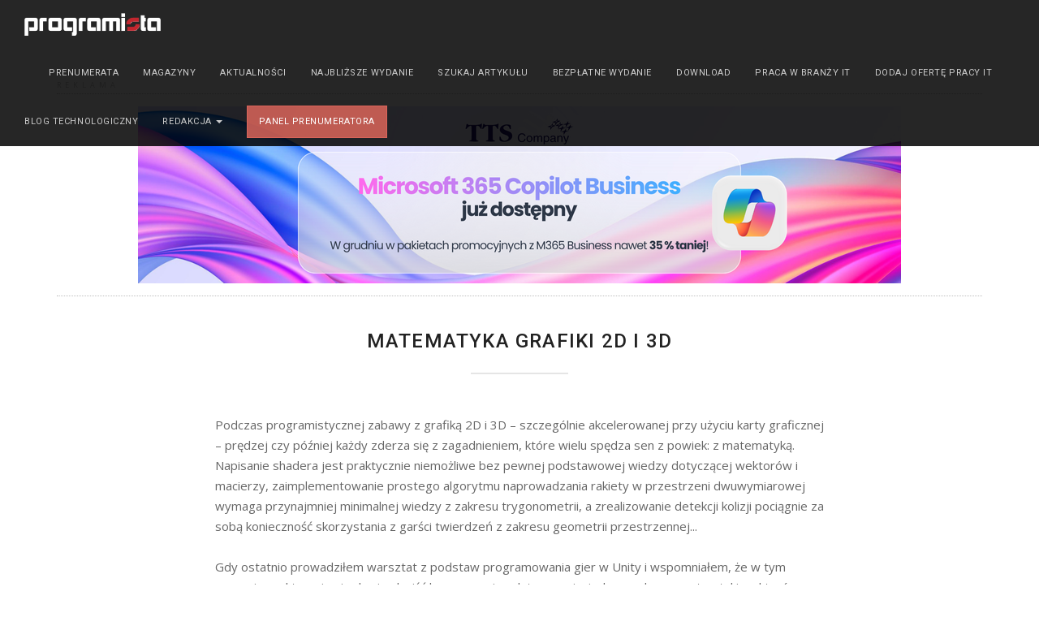

--- FILE ---
content_type: text/html; charset=UTF-8
request_url: https://programistamag.pl/matematyka-grafiki-2d-i-3d/
body_size: 17601
content:
<!DOCTYPE html>
<!--[if lt IE 7 ]><html class="ie ie6" lang="pl"> <![endif]-->
<!--[if IE 7 ]><html class="ie ie7" lang="pl"> <![endif]-->
<!--[if IE 8 ]><html class="ie ie8" lang="pl"> <![endif]-->
<!--[if (gte IE 9)|!(IE)]><!-->
<html lang="pl"> <!--<![endif]-->

  <head>

    <meta charset="utf-8">
    <meta name="viewport" content="width=device-width, initial-scale=1, maximum-scale=1">
    
    <title> Magazyn Programista | Matematyka grafiki 2D i 3D</title>
        <meta name="description" content="Magazyn specjalistów IT związany z inżynierią oprogramowania, bezpieczeństwem i nowymi technologiami. Nowoczesne i rozwijające podejście do programowania.">

    <link rel="icon" href="https://programistamag.pl/wp-content/themes/programista/modern/images/favicons/programista-favicon.png">
    <link rel="apple-touch-icon" href="https://programistamag.pl/wp-content/themes/programista/modern/images/favicons/apple-touch-icon.png">
    <link rel="stylesheet" href="https://fonts.googleapis.com/css?family=Roboto:400,500,700&subset=latin,latin-ext">
    <link rel="stylesheet" href="https://fonts.googleapis.com/css?family=Open+Sans:300italic,400italic,600italic,700italic,800italic,400,300,600,700,800&subset=latin,latin-ext">
    <link rel="stylesheet" href="https://programistamag.pl/wp-content/themes/programista/modern/css/bootstrap.min.css">
    <link rel="stylesheet" href="https://programistamag.pl/wp-content/themes/programista/modern/css/font-awesome.min.css">
    <link rel="stylesheet" href="https://programistamag.pl/wp-content/themes/programista/modern/css/animate.min.css">
    <link rel="stylesheet" href="https://programistamag.pl/wp-content/themes/programista/modern/css/style.css">
    <link id="color-css" rel="stylesheet" href="https://programistamag.pl/wp-content/themes/programista/modern/css/colors/red.css">

    <!-- LIBRARIES JS
================================= -->
    <script src="https://programistamag.pl/wp-content/themes/programista/modern/js/jquery-1.11.2.min.js"></script>
    <script src="https://programistamag.pl/wp-content/themes/programista/modern/js/bootstrap.min.js"></script>
    <script src="https://programistamag.pl/wp-content/themes/programista/modern/js/respimage.min.js"></script>
    <script src="https://programistamag.pl/wp-content/themes/programista/modern/js/jpreloader.min.js"></script>
    <script src="https://programistamag.pl/wp-content/themes/programista/modern/js/smoothscroll.js"></script>
    <script src="https://programistamag.pl/wp-content/themes/programista/modern/js/jquery.nav.min.js"></script>
    <script src="https://programistamag.pl/wp-content/themes/programista/modern/js/jquery.inview.min.js"></script>
    <script src="https://programistamag.pl/wp-content/themes/programista/modern/js/jquery.counterup.min.js"></script>
    <script src="https://programistamag.pl/wp-content/themes/programista/modern/js/jquery.stellar.min.js"></script>
    <script src="https://programistamag.pl/wp-content/themes/programista/modern/js/responsiveslides.min.js"></script>

    <!-- MAIN SCRIPT
    ================================= -->
    <script src="https://programistamag.pl/wp-content/themes/programista/modern/js/script.js?_v=3"></script>
    <script src="https://programistamag.pl/wp-content/themes/programista/modern/js/custom-script.js?_v=3"></script>
    

<!-- Google tag (gtag.js) -->
<script async src="https://www.googletagmanager.com/gtag/js?id=G-DDVR0LDG32"></script>
<script>
  window.dataLayer = window.dataLayer || [];
  function gtag(){dataLayer.push(arguments);}
  gtag('js', new Date());

  gtag('config', 'G-DDVR0LDG32');
</script>


    
    
  </head>

  <body>

    <div id="document" class="document">

      <header id="header" data-always-float="1" class="header-section section section-dark navbar navbar-fixed-top floating">

        <div class="container-fluid">

          <div class="navbar-header navbar-left">

            <button type="button" class="navbar-toggle" data-toggle="collapse" data-target="#navigation">
              <span class="sr-only">Toggle navigation</span>
              <span class="icon-bar"></span>
              <span class="icon-bar"></span>
              <span class="icon-bar"></span>
            </button>

            <a class="navbar-logo navbar-brand" href="https://programistamag.pl">
              <img src="https://programistamag.pl/wp-content/themes/programista/modern/images/logos/programista-white-header.png" alt="Programista">
            </a>

          </div>

          <nav id="navigation" class="navigation navbar-collapse collapse navbar-right">

            <ul id="header-nav" class="nav navbar-nav">
              
              <li><a href="#" class="hidden">Top</a></li>
              <li id="menu-item-10" class="menu-item menu-item-type-custom menu-item-object-custom menu-item-10"><a href="http://programistamag.pl/typy-prenumeraty/">Prenumerata</a></li>
<li id="menu-item-123" class="menu-item menu-item-type-post_type menu-item-object-page menu-item-123"><a href="https://programistamag.pl/magazyny/">Magazyny</a></li>
<li id="menu-item-4044" class="menu-item menu-item-type-custom menu-item-object-custom menu-item-4044"><a href="/#news">Aktualności</a></li>
<li id="menu-item-4060" class="menu-item menu-item-type-custom menu-item-object-custom menu-item-4060"><a href="http://programistamag.pl/w-najblizszym-wydaniu/">Najbliższe wydanie</a></li>
<li id="menu-item-4080" class="menu-item menu-item-type-custom menu-item-object-custom menu-item-4080"><a href="https://programista.lorthiz.ovh/issues">Szukaj artykułu</a></li>
<li id="menu-item-15522" class="menu-item menu-item-type-custom menu-item-object-custom menu-item-15522"><a href="https://programistamag.pl/wydanie_probne/">Bezpłatne wydanie</a></li>
<li id="menu-item-107" class="menu-item menu-item-type-post_type menu-item-object-page menu-item-107"><a href="https://programistamag.pl/download/">Download</a></li>
<li id="menu-item-12243" class="menu-item menu-item-type-custom menu-item-object-custom menu-item-12243"><a href="https://theprotocol.it/">Praca w branży IT</a></li>
<li id="menu-item-14915" class="menu-item menu-item-type-custom menu-item-object-custom menu-item-14915"><a href="https://hr.theprotocol.it/">Dodaj ofertę pracy IT</a></li>
<li id="menu-item-15035" class="menu-item menu-item-type-custom menu-item-object-custom menu-item-15035"><a href="https://blog.theprotocol.it/">Blog technologiczny</a></li>
<li id="menu-item-4079" class="menu-item menu-item-type-custom menu-item-object-custom menu-item-has-children menu-item-4079 dropdown-hover"><a href="#" class="dropdown-toggle external" data-toggle="dropdown">Redakcja <span class="caret"></span></a>
<ul class="dropdown-menu">
	<li id="menu-item-115" class="menu-item menu-item-type-post_type menu-item-object-page menu-item-115"><a href="https://programistamag.pl/o-nas/">O nas</a></li>
	<li id="menu-item-235" class="menu-item menu-item-type-post_type menu-item-object-page menu-item-235"><a href="https://programistamag.pl/reklama/">Reklama</a></li>
	<li id="menu-item-11" class="menu-item menu-item-type-custom menu-item-object-custom menu-item-11"><a href="http://forum.4programmers.net/Magazyn_programista">Forum</a></li>
	<li id="menu-item-4609" class="menu-item menu-item-type-post_type menu-item-object-page menu-item-4609"><a href="https://programistamag.pl/regulamin/">Regulamin</a></li>
	<li id="menu-item-110" class="menu-item menu-item-type-post_type menu-item-object-page menu-item-110"><a href="https://programistamag.pl/kontakt/">Kontakt</a></li>
</ul>
</li>

              <li class="header-action-button"><a href="/twoje-magazyny/" class="btn btn-primary">Panel prenumeratora</a></li>

            </ul>

          </nav>

        </div>

      </header>
            

    <section class="about-section section">
        <div class="container">
            <div class="ad-banner">
                <span style="font-size: 9px; color: silver; letter-spacing: 5px;">REKLAMA</span>
                <div style="text-align: center; border-top: dotted 1px silver; border-bottom: dotted 1px silver; padding: 15px 0; margin-bottom: 35px;">
                    <div class="g g-1"><div class="g-single a-3"><a class="gofollow" data-track="MywxLDEsNjA=" href="https://tts.com.pl/"><img src="https://programistamag.pl/wp-content/uploads/2025/12/Banner-Programista2-–-kopia-–-kopia.png" /></a></div></div>                </div>
            </div>

                            <h2 class="section-heading text-center">Matematyka grafiki 2D i 3D</h2>
<div class="about-row row">
    <div class="about-text col-md-8 col-md-offset-2">
        <p><span style="font-weight: 400;">Podczas programistycznej zabawy z grafiką 2D i 3D – szczególnie akcelerowanej przy użyciu karty graficznej – prędzej czy później każdy zderza się z zagadnieniem, które wielu spędza sen z powiek: z matematyką. Napisanie shadera jest praktycznie niemożliwe bez pewnej podstawowej wiedzy dotyczącej wektorów i macierzy, zaimplementowanie prostego algorytmu naprowadzania rakiety w przestrzeni dwuwymiarowej wymaga przynajmniej minimalnej wiedzy z zakresu trygonometrii, a zrealizowanie detekcji kolizji pociągnie za sobą konieczność skorzystania z garści twierdzeń z zakresu geometrii przestrzennej...</span></p>
<p><span style="font-weight: 400;">Gdy ostatnio prowadziłem warsztat z podstaw programowania gier w Unity i wspomniałem, że w tym procesie praktycznie nie da się obejść bez pewnej podstawowej wiedzy z zakresu arytmetyki wektorów, usłyszałem od części uczestników jęk zawodu. Zdecydowałem się, więc napisać artykuł poświęcony pewnym aspektom geometrii dwu- i trójwymiarowej, swoiste kompendium, do którego będzie można zajrzeć w przypadku takich czy innych matematycznych problemów...</span></p>
<p>Zagadnienia poruszane w tym artykule:</p>
<ul>
	<li>Funkcja kwadratowa;</li>
	<li>Modelowanie funkcji;</li>
	<li>Trygonometria;</li>
	<li>Budowanie odcinków;</li>
	<li>Obliczanie kąta;</li>
	<li>Wektory i macierze;</li>
	<li>Operacje na wektorach;</li>
	<li>Wektor prostopadły;</li>
	<li>Iloczyny wektorów;</li>
	<li>Macierz;</li>
	<li>Wyznacznik macierzy;</li>
	<li>Układy równań liniowych;</li>
	<li>Miejsce trafienia promienia w płaszczyznę;</li>
	<li>Przekształcenia przestrzeni dwuwymiarowej;</li>
	<li>Identyczność;</li>
	<li>Skala;</li>
	<li>Obrót;</li>
	<li>Przekształcenia przestrzeni trójwymiarowej;</li>
	<li>Składanie przekształceń;</li>
	<li>A po co mi to?</li>
	<li>Skrzynka z narzędziami;</li>
	<li>Naprowadzanie rakiet.</li>
</ul>
<p>Artykuł znajduje się w miesięczniku "Programista" nr 71 (4/2018). Jest to wydanie z przełomu maja i czerwca 2018 r. Szczegółowy spis treści: <a href="https://programistamag.pl/programista-4-2018-71/" target="_blank" rel="noopener noreferrer">https://programistamag.pl/programista-4-2018-71/</a></p>
<p>Autorem artykułu jest Wojciech Sura. Programuje od przeszło dziesięciu lat w Delphi, C++ i C#, prowadząc również prywatne projekty. Obecnie pracuje w polskiej firmie PGS Software S.A., zajmującej się tworzeniem oprogramowania i aplikacji mobilnych dla klientów z całego świata.</p>
<p><a href="https://programistamag.pl/wp-content/uploads/2018/06/matematykagrafiki.jpg"><img class="alignnone size-large wp-image-8641" src="https://programistamag.pl/wp-content/uploads/2018/06/matematykagrafiki-1024x783.jpg" alt="" width="1024" height="783" /></a></p>
<p>&nbsp;</p>    </div>
</div>
                    </div>
    </section>

			<section id="footer" class="footer-section section">

				<div class="container">

					<span style="font-size: 13px; color: silver; letter-spacing: 5px;">PARTNERZY</span>
					<div class="" style="margin-top: 10px; margin-bottom: 30px;">
						<div class="cycle">
				<div class="partner-logo" style="display: inline-block; height: 50px; margin: 0 15px;">
					<a href="http://it.pwn.pl/">					<img src="https://programistamag.pl/wp-content/uploads/partners/it.pwn.pl2.png" alt="IT PWN" />
					</a>				</div>

				
				<div class="partner-logo" style="display: inline-block; height: 50px; margin: 0 15px;">
					<a href="http://bit.ly/2h8LncK">					<img src="https://programistamag.pl/wp-content/uploads/partners/challengerocket_logo_black_rgb2.png" alt="Challeng Rocket" />
					</a>				</div>

				
				<div class="partner-logo" style="display: inline-block; height: 50px; margin: 0 15px;">
										<img src="https://programistamag.pl/wp-content/uploads/partners/reaktor.png" alt="Reaktor" />
									</div>

				
				<div class="partner-logo" style="display: inline-block; height: 50px; margin: 0 15px;">
					<a href="http://www.smsapi.pl/">					<img src="https://programistamag.pl/wp-content/uploads/partners/smsapi3.png" alt="smsapi" />
					</a>				</div>

				
				<div class="partner-logo" style="display: inline-block; height: 50px; margin: 0 15px;">
					<a href="http://www.qagile.pl">					<img src="https://programistamag.pl/wp-content/uploads/partners/qagile_szare.png" alt="QAGILE" />
					</a>				</div>

				
				<div class="partner-logo" style="display: inline-block; height: 50px; margin: 0 15px;">
					<a href="https://odzyskiwaniedanych.net.pl">					<img src="https://programistamag.pl/wp-content/uploads/partners/programista_logapartnerow_odzyskiwanie_danych.png" alt="Odzyskiwanie Danych" />
					</a>				</div>

				
				<div class="partner-logo" style="display: inline-block; height: 50px; margin: 0 15px;">
					<a href="http://gynvael.coldwind.pl">					<img src="https://programistamag.pl/wp-content/uploads/partners/programista_logapartnerow_gynvael.png" alt="gynvael" />
					</a>				</div>

				
				<div class="partner-logo" style="display: inline-block; height: 50px; margin: 0 15px;">
					<a href="https://tts.com.pl/">					<img src="https://programistamag.pl/wp-content/uploads/partners/tts.png" alt="TTS" />
					</a>				</div>

				
				<div class="partner-logo" style="display: inline-block; height: 50px; margin: 0 15px;">
					<a href="https://pl.jooble.org/praca-programista">					<img src="https://programistamag.pl/wp-content/uploads/partners/joble2020.png" alt="jooble" />
					</a>				</div>

				
				<div class="partner-logo" style="display: inline-block; height: 50px; margin: 0 15px;">
					<a href="http://4programmers.net">					<img src="https://programistamag.pl/wp-content/uploads/partners/programista_logapartnerow_4programmers.png" alt="4programmers.net" />
					</a>				</div>

				
				<div class="partner-logo" style="display: inline-block; height: 50px; margin: 0 15px;">
					<a href="http://www.bnsit.pl">					<img src="https://programistamag.pl/wp-content/uploads/partners/bnsit_logo_new.png" alt="bns it" />
					</a>				</div>

				
				<div class="partner-logo" style="display: inline-block; height: 50px; margin: 0 15px;">
					<a href="http://www.bottega.com.pl">					<img src="https://programistamag.pl/wp-content/uploads/partners/bottega-logo.png" alt="bottega it solutions" />
					</a>				</div>

				
				<div class="partner-logo" style="display: inline-block; height: 50px; margin: 0 15px;">
					<a href="http://macmichal.pl">					<img src="https://programistamag.pl/wp-content/uploads/partners/programista_logapartnerow_macmichal.png" alt="macmichal" />
					</a>				</div>

				</div> <!-- /.cycle -->					</div>

					<!-- <h3 class="footer-logo">
						<img src="images/logos/footer-logo.png" srcset="images/logos/footer-logo@2x.png 2x" alt="Drew">
					</h3> -->

					<div class="footer-socmed">
						<a href="https://www.facebook.com/ProgramistaMagazyn" target="_blank"><span class="fa fa-facebook"></span> fb.me/ProgramistaMagazyn</a>
						<!-- <a href="#" target="_blank"><span class="fa fa-twitter"></span></a>
						<a href="#" target="_blank"><span class="fa fa-instagram"></span></a>
						<a href="#" target="_blank"><span class="fa fa-pinterest"></span></a> -->
					</div>

					<div class="footer-copyright">
						&copy; 2025 Dom Wydawniczy Anna Adamczyk<br>
ProgramistaMag.pl korzysta z plików „cookies” w celu realizacji usług: statystycznych, społecznościowych, funkcjonalnych. Korzystanie z serwisu bez zmiany ustawień dotyczących „cookies” oznacza, że będą one zamieszczane w Państwa urządzeniu końcowym. Zmiany ustawień dotyczących „cookies” można dokonać w każdym czasie. Szczegółowe informacje umieściliśmy w <a href="https://programistamag.pl/polityka-prywatnosci/">Polityce Prywatności i Bezpieczeństwa</a>.
					</div>

				</div>

			</section>
		
		</div>

				<link rel='stylesheet' id='validate-engine-css-css'  href='https://programistamag.pl/wp-content/plugins/wysija-newsletters/css/validationEngine.jquery.css?ver=2.7.10' type='text/css' media='all' />
<link rel='stylesheet' id='theme-my-login-css'  href='https://programistamag.pl/wp-content/plugins/theme-my-login/theme-my-login.css?ver=6.4.9' type='text/css' media='all' />
<script type='text/javascript' src='https://programistamag.pl/wp-content/plugins/websize-messages/js/main_front.js?ver=4.7.4'></script>
<script type='text/javascript' src='https://programistamag.pl/wp-content/plugins/websize-subscryptions/js/main_front.js?ver=4.7.4'></script>
<script type='text/javascript' src='https://programistamag.pl/wp-content/plugins/websize-userprofile/js/main_front.js?ver=4.7.4'></script>
<script type='text/javascript'>
/* <![CDATA[ */
var click_object = {"ajax_url":"https:\/\/programistamag.pl\/wp-admin\/admin-ajax.php"};
/* ]]> */
</script>
<script type='text/javascript' src='https://programistamag.pl/wp-content/plugins/adrotate/library/jquery.adrotate.clicktracker.js'></script>

	</body>

</html>


--- FILE ---
content_type: text/css
request_url: https://programistamag.pl/wp-content/themes/programista/modern/css/style.css
body_size: 46419
content:
/**
 * ==============================================================
 * BASIC STYLESHEET - DREW
 * ==============================================================
 */

/**
 * ========================================
 * GENERAL STYLES
 * ========================================
 */
html {
	height: 100% !important;
}
body {
	height: 100%;
	font-family: "Open Sans", sans-serif;
	font-size: 15px;
	line-height: 1.715;
	background-color: #fff;
	color: #666;
	overflow-x: hidden;
	max-width: 100%;
}
address {
	font-size: inherit;
	line-height: inherit;
}
*:last-child {
	margin-bottom: 0;
}
a {
	-webkit-transition: all ease 0.25s;
	transition: all ease 0.25s;
	font-weight: bold;
}
a:focus, a:hover {
	text-decoration: none;
	outline: 0;
}
.section-accent a {
	color: #444;
}
.section-accent a:focus, .section-accent a:hover {
	color: #222;
}
h1, h2, h3, h4, h5, h6,
.h1, .h2, .h3, .h4, .h5, .h6 {
	color: #222;
	margin-bottom: 25px;
	line-height: 1.715;
}
.section-dark h1, .section-dark .h1,
.section-dark h2, .section-dark .h2,
.section-dark h3, .section-dark .h3,
.section-dark h4, .section-dark .h4,
.section-dark h5, .section-dark .h5,
.section-dark h6, .section-dark .h6 {
	color: #fff;
}
.section-accent h1, .section-accent .h1,
.section-accent h2, .section-accent .h2,
.section-accent h3, .section-accent .h3,
.section-accent h4, .section-accent .h4,
.section-accent h5, .section-accent .h5,
.section-accent h6, .section-accent .h6 {
	color: #fff;
}
img {
	max-width: 100%;
	height: auto;
}
p, ul, ol, address {
	margin-bottom: 25px;
}
iframe {
	max-width: 100%;
	border: none;
}

/**
 * ========================================
 * COMMON CLASSES
 * ========================================
 */
.lead {
	position: relative;
	font-size: 20px;
	line-height: inherit;
	font-style: italic;
	font-weight: normal;
	padding: 10px 0 25px;
}
.lead:after {
	content: "";
	position: absolute;
	left: 0;
	bottom: 0;
	display: block;
	height: 2px;
	width: 80px;
	background-color: rgba(0,0,0,0.1);
}
.lead.text-center:after {
	left: 50%;
	margin-left: -40px;
}
.section-dark .lead:after,
.section-accent .lead:after {
	background-color: rgba(255,255,255,0.2);
}
.icon-list {
	list-style: none;
	padding: 0;
}
.icon-list li {
	position: relative;
	padding: 20px 0 20px 95px;
}
.icon-list-icon {
	position: absolute;
	top: 0;
	left: 0;
	margin: 20px 0 0 0;
	width: 70px;
	height: 70px;
	border-radius: 50%;
	font-size: 32px;
	line-height: 70px;
	vertical-align: middle;
	text-align: center;
	color: #fff;
}
.icon-list-icon:not(.fa) {
	font-family: "Roboto", sans-serif;
	font-weight: bold;
}
.section-accent .icon-list-icon {
	background-color: #444;
}
.icon-list-title {
	margin: 0 0 10px;
	font-family: "Roboto", sans-serif;
	font-size: 14px;
	letter-spacing: 0.05em;
	text-transform: uppercase;
}
.nice-list {
	list-style: none;
	padding: 0;
}
.nice-list li {
	position: relative;
	padding: 8px 0 8px 40px;
}
.nice-list li:before {
	content: "\f105";
	position: absolute;
	top: 0;
	left: 0;
	margin: 10px 0 0 10px;
	font-family: "FontAwesome";
	font-size: 20px;
	line-height: 1;
	opacity: 0.5;
}
.clear {
	clear: both;
}
.wait-animation {
	-webkit-animation-play-state: paused;
	animation-play-state: paused;
}
.fa-ul {
	margin-left: 40px;
}
.fa-ul li {
	padding: 5px 0;
}
.fa-li {
	top: 10px;
	left: -40px;
	width: 30px;
	font-size: 16px;
	line-height: 1;
	opacity: 0.5;
	text-align: center;
}
.countdown {
	font-family: "Roboto", sans-serif;
	text-align: center;
	display: table;
	table-layout: fixed;
	width: 100%;
}
.countdown-grid {
	display: table-cell;
	text-align: center;
	padding: 0 10px;
}
.countdown-grid > * {
	display: block;
}
.countdown-number {
	font-size: 60px;
	font-weight: bold;
	line-height: 1;
	margin-bottom: 10px;
}
.countdown-label {
	font-size: 13px;
	line-height: 1;
	letter-spacing: 0.05em;
	text-transform: uppercase;
}

/**
 * ========================================
 * BASIC LAYOUT
 * ========================================
 */
.document {
	height: 100%;
	position: relative;
}
/* SECTION */
.section {
	background-color: #fff;
	color: inherit;
	position: relative;
	padding: 90px 0;
	overflow: hidden;
}
.section-brief {
	font-size: 18px;
}
.section-heading {
	position: relative;
	padding-bottom: 20px;
	margin: 0 0 30px;
	font-family: "Roboto", sans-serif;
	font-size: 24px;
	letter-spacing: 0.05em;
	text-transform: uppercase;
}
.section-heading:after {
	content: "";
	position: absolute;
	left: 0;
	bottom: 0;
	display: block;
	height: 2px;
	width: 120px;
	background-color: rgba(0,0,0,0.1);
}
.section-heading.text-center:after {
	left: 50%;
	margin-left: -60px;
}
.section-dark .section-heading:after,
.section-accent .section-heading:after {
	background-color: rgba(255,255,255,0.2);
}
/* SECTION COLOR */
.section:not(.section-gray):not(.section-dark):not(.section-accent) + .section:not(.section-gray):not(.section-dark):not(.section-accent) {
	border-top: 1px solid #e9e9e9;
}
.section.section-gray + .section.section-gray {
	border-top: 1px solid #ddd;
}
.section.section-dark + .section.section-dark {
	border-top: 1px solid #444;
}
.section.section-accent + .section.section-accent {
	border-top: 1px solid #fff;
	border-top: 1px solid rgba(255,255,255,0.2);
}
.section-gray {
	background-color: #f6f6f6;
	color: inherit;
}
.section-dark {
	background-color: #222;
	color: #ccc;
}
.section-accent {
	color: #fff;
}
/* SECTION SLIDER */
.section-slider .section-slide {
	top: 0;
	left: 0;
	position: absolute;
	width: 100%;
	height: 100%;
}
.section-slider ~ .rslides_nav {
	font-size: 40px;
	line-height: 50px;
	width: 50px;
	height: 50px;
	margin-top: -25px;
	background-color: #fff;
}
.section-dark .section-slider ~ .rslides_nav {
	background-color: #000;
}
.section-slider ~ .rslides_nav:before {
	width: 50px;
	vertical-align: top;
}
/* SECTION BACKGROUND */
.section-background {
	position: absolute;
	top: 0;
	left: 0;
	width: 100%;
	height: 100%;
	z-index: 0;
	overflow: hidden;
}
.section-background-image {
	position: absolute;
	top: 0;
	left: 0;
	width: 100%;
	height: 100%;
}
.section-background-image img {
	position: absolute;
	min-width: 100%;
	max-width: none;
	min-height: 100%;
	top: 0;
	left: 0;
}
.section-background-video {
	position: absolute;
	top: 0;
	left: 0;
	height: 100%;
	width: 100%;
}
.section-background-video > video {
	width: 100%;
	height: 100%;
}
.section-background-slideshow {
	position: absolute;
	top: 0;
	left: 0;
	height: 100%;
	width: 100%;
	list-style: none;
	margin: 0;
	padding: 0;
	opacity: 0;
}
.section-background-slideshow.rslides > *:not(:first-child) {
	opacity: 0;
}
.section-background-slideshow.rslides {
	opacity: 1;
}
.section-background-slideshow > li {
	position: absolute;
	width: 100%;
	height: 100%;
}
.section-background-slideshow img {
	position: absolute;
	min-width: 100%;
	max-width: none;
	min-height: 100%;
	top: 0;
	left: 0;
}
.section-background-maps {
	position: absolute;
	top: 0;
	left: 0;
	height: 100%;
	width: 100%;
}
.section-background-dot-overlay:after {
	content: "";
	position: absolute;
	top: 0;
	left: 0;
	height: 100%;
	width: 100%;
	/* 3x3 dot overlay */
	background-image: url([data-uri]);
	/* 2x2 dot overlay */
	/*background-image: url([data-uri]%3D);*/
}
.section > .container-fluid, .section > .container {
	position: relative;
}
/* PARALLAX */
.parallax {
	position: relative;
}
.parallax-background {
	background-attachment: fixed;
	background-position: top center;
}
.mobile-device .parallax-background {
	background-attachment: scroll;
	background-position: center center !important;
}
.mobile-device .parallax {
	top: 0 !important;
}
@media ( max-width: 991px ) {
	.parallax-background {
		background-position: center center !important;
	}
	.parallax {
		top: 0 !important;
	}
}
@media ( min-width: 992px ) {
	.table-row {
		display: table;
		table-layout: fixed;
		width: 100%;
		padding: 0;
	}
	.table-cell {
		display: table-cell;
		float: none !important;
		vertical-align: middle;
	}
}

/**
 * ========================================
 * FORMS
 * ========================================
 */
.form-heading {
	position: relative;
	padding-bottom: 20px;
	margin: 0 0 30px;
	font-family: "Roboto", sans-serif;
	font-size: 20px;
	letter-spacing: 0.05em;
	text-transform: uppercase;
}
.form-heading:after {
	content: "";
	position: absolute;
	left: 0;
	bottom: 0;
	display: block;
	height: 2px;
	width: 60px;
	background-color: rgba(0,0,0,0.1);
}
.form-heading.text-center:after {
	left: 50%;
	margin-left: -30px;
}
.section-dark .form-heading:after,
.section-accent .form-heading:after {
	background-color: rgba(255,255,255,0.2);
}
.form-group {
	margin: 20px 0;
}
.form-group-submit {
	margin-top: 30px;
}
.form-group > label {
	font-family: "Roboto", sans-serif;
	font-size: 12px;
	font-weight: normal;
	letter-spacing: 0.05em;
	text-transform: uppercase;
}
.form-control {
	border-radius: 0;
	-webkit-box-shadow: none;
	box-shadow: none;
}
.form-control::-webkit-input-placeholder {
	color: #888;
}
.form-control:-moz-placeholder {
	color: #888;  
}
.form-control::-moz-placeholder {
	color: #888;  
}
.form-control:-ms-input-placeholder {
	color: #888;  
}
.form-control {
	font-size: inherit;
	line-height: inherit;
	height: 40px;
	padding: 6px 12px;
	color: #444;
	border-color: #ccc;
	background-color: rgba(255,255,255,0.85);
}
.section-dark .form-control {
	border-color: #aaa;
}
.section-accent .form-control {
	border-color: rgba(0,0,0,0.05);
}
.form-control:focus {
	-webkit-box-shadow: none;
	box-shadow: none;
	border-color: #aaa;
	background-color: #fff;
}
.section-dark .form-control:focus {
	border-color: #ccc;
}
.section-accent .form-control:focus {
	border-color: rgba(0,0,0,0.1);
}
.form-control-lg {
	font-size: 17px;
	line-height: 30px;
	height: 60px;
	padding: 14px 24px;
}
.form-validation {
	display: none;
	padding: 11.5px 17px;
	border-radius: 0;
}
.form-validation:empty {
	display: none !important;
}
.form-validation.alert-danger {
	color: #fff;
	background-color: #a94442;
	background-color: rgba(169,68,66,0.8);
	border-color: #a94442;
}
.form-validation.alert-success {
	color: #fff;
	background-color: #3c763d;
	background-color: rgba(60,118,61,0.8);
	border-color: #3c763d;
}

.subscription-form {
	margin-top: 30px;
}
@media ( max-width: 767px ) {
	.subscription-form-input > * {
		text-align: center;
	}
	.subscription-form-submit {
		display: block;
		margin-top: 15px;
	}
	.subscription-form-submit > * {
		width: 100%;
	}
}
@media ( min-width: 768px ) {
	.subscription-form-wrapper {
		display: table;
		width: 100%;
		margin: 0;
	}
	.subscription-form-submit {
		display: table-cell;
		vertical-align: middle;
		padding-left: 15px;
	}
	.subscription-form-input {
		display: table-cell;
		vertical-align: middle;
		width: 100%;
	}
}

/**
 * ========================================
 * BUTTON
 * ========================================
 */
.btn {
	padding: 9px 14px;
	border-radius: 0;
	font-family: "Roboto", sans-serif;
	font-size: 11px;
	line-height: 1.819;
	letter-spacing: 0.05em;
	text-transform: uppercase;
	-webkit-transition: all ease 0.25s;
	transition: all ease 0.25s;
}
.btn:active, .btn.active {
	-webkit-box-shadow: none;
	box-shadow: none;
}
.btn-primary {
	color: #fff !important;
}
/* BUTTON SIZE */
.btn-lg {
	font-size: 15px;
	line-height: 30px;
	padding: 14px 24px;
}
/* BUTTON COLOR */
.btn-default {
	border: 1px solid rgba(0,0,0,0.1);
	background-color: transparent;
	color: inherit;
}
.btn-default:hover, .btn-default:focus {
	background-color: transparent;
	color: #222;
	border-color: #222;
}
.btn:focus, .btn:active:focus, .btn.active:focus, .btn.focus, .btn:active.focus, .btn.active.focus {
	outline: none;
}
.section-dark .btn-default,
.section-accent .btn-default {
	border: 1px solid rgba(255,255,255,0.25);
	color: inherit;
}
.section-dark .btn-default:hover, .section-dark .btn-default:focus,
.section-accent .btn-default:hover, .section-accent .btn-default:focus {
	background-color: transparent;
	border-color: #fff;
	color: #fff;
}
.section-accent .btn-primary {
	color: #fff;
	background-color: #444;
	border-color: #222 !important;
}
.section-accent .btn-primary:hover, .section-accent .btn-primary:focus {
	color: #fff;
	background-color: #222;
	border-color: #222 !important;
}

/**
 * ========================================
 * HEADER
 * ========================================
 */
.header-section {
	position: fixed;
	z-index: 100;
	min-height: 80px;
	margin: 0;
	padding: 0;
	-webkit-transition: all ease 0.25s;
	transition: all ease 0.25s;
	overflow: visible;
	border: none;
}
.header-section,
.header-section.navbar-inverse {
	background-color: rgba(0,0,0,0.1);
	-webkit-box-shadow: 0 1px rgba(255,255,255,0.1);
	box-shadow: 0 1px rgba(255,255,255,0.1);
	color: #ccc;
}
.header-section.navbar-default {
	background-color: #fff;
	-webkit-box-shadow: 0 1px rgba(0,0,0,0.1);
	box-shadow: 0 1px rgba(0,0,0,0.1);
	color: #444;
}
.header-section.floating {
	min-height: 60px;
}
.header-section.floating,
.header-section.navbar-inverse.floating {
	-webkit-box-shadow: none;
	box-shadow: none;
	background-color: rgba(0,0,0,0.85);
}
.header-section.navbar-default.floating {
	background-color: rgba(255,255,255,0.95);
	-webkit-box-shadow: 0 0 10px rgba(0,0,0,0.1);
	box-shadow: 0 0 10px rgba(0,0,0,0.1);
}
.navbar-nav {
	font-family: "Roboto", sans-serif;
	font-size: 11px;
	line-height: 1.819;
	letter-spacing: 0.05em;
	text-transform: uppercase;
}
.navbar-nav > li {
	padding: 30px 15px;
	-webkit-transition: all ease 0.25s;
	transition: all ease 0.25s;
}

.navbar-nav a {
	position: relative;
	font-weight: normal;
}
.navbar-nav > li > a {
	padding: 0;
	position: relative;
	color: inherit;
	line-height: inherit;
}
.navbar-nav > li > a,
.navbar-inverse .navbar-nav > li > a {
	color: #ccc;
}
.navbar-default .navbar-nav > li > a {
	color: #444;
}
.navbar-nav > li > a:focus, .navbar-nav > li > a:hover {
	background-color: inherit;
}
.navbar-nav > li > a:focus, .navbar-nav > li > a:hover,
.navbar-inverse .navbar-nav > li > a:focus, .navbar-inverse .navbar-nav > li > a:hover {
	color: #fff;
}
.navbar-default .navbar-nav > li > a:focus, .navbar-default .navbar-nav > li > a:hover {
	color: #222;
}
.navbar-nav > li > a.active {
	color: #fff;
}
.navbar-nav > li > a.active:after {
	content: "";
	position: absolute;
	top: 100%;
	height: 2px;
	width: 100%;
}
.navbar-nav > li > a.active:after,
.navbar-inverse .navbar-nav > li > a.active:after {
	background-color: #fff;
}
.navbar-default .navbar-nav > li > a.active:after {
	background-color: #222;
}
.navbar-nav > li.header-action-button {
	padding: 20px 15px;
}
.navbar-nav > li.header-action-button > a {
	padding: 9px 14px;
	display: inline-block;
}
.navbar-nav > li.header-action-button > a,
.navbar-inverse .navbar-nav > li.header-action-button > a {
	color: #fff;
}
.navbar-nav > li.header-action-button > a.btn-primary,
.navbar-inverse .navbar-nav > li.header-action-button > a.btn-primary {
	color: #fff;
}
.navbar-default .navbar-nav > li.header-action-button > a.btn-primary {
	color: #222;
}
.navbar-nav > li.current:not(.header-action-button) > a,
.navbar-inverse .navbar-nav > li.current:not(.header-action-button) > a {
	color: #fff;
}
.navbar-default .navbar-nav > li.current:not(.header-action-button) > a {
	color: #222;
}
.navbar-nav > li.current:not(.header-action-button) > a:after {
	content: "";
	position: absolute;
	top: 100%;
	left: 0;
	width: 100%;
	height: 2px;
}
.navbar-nav > li.current:not(.header-action-button) > a:after,
.navbar-inverse .navbar-nav > li.current:not(.header-action-button) > a:after {
	background-color: #fff;
}
.navbar-default .navbar-nav > li.current:not(.header-action-button) > a:after {
	background-color: #222;
}
.navbar-nav .open > a {
	background-color: inherit !important;
}
.navbar-logo {
	height: 80px;
	line-height: 50px;
	margin-left: 0 !important;
	padding: 12px 15px 18px;
}
.navbar-logo img {
	display: inline-block;
	vertical-align: middle;
	max-height: 50px;
}
.navbar-toggle {
	position: relative;
	z-index: 200;
	margin: 20px 15px;
	padding: 12px 10px;
	border-radius: 0;
	-webkit-transition: all ease 0.25s;
	transition: all ease 0.25s;
}
.navbar-toggle:hover, .navbar-toggle:focus {
	background-color: transparent !important;
}
.navbar-toggle, .navbar-inverse .navbar-toggle {
	border-color: rgba(255,255,255,0.25);
}
.navbar-toggle:hover, .navbar-toggle:focus,
.navbar-inverse .navbar-toggle:hover, .navbar-inverse .navbar-toggle:focus {
	border-color: #fff;
}
.navbar-default .navbar-toggle:hover, .navbar-default .navbar-toggle:focus {
	border-color: #222;
}
.navbar-toggle .icon-bar,
.navbar-inverse .navbar-toggle .icon-bar {
	background-color: #ccc;
}
.navbar-default .navbar-toggle .icon-bar {
	background-color: #666;
}
.navbar-toggle:hover .icon-bar, .navbar-toggle:focus .icon-bar,
.navbar-inverse .navbar-toggle .icon-bar:hover, .navbar-inverse .navbar-toggle .icon-bar:focus {
	background-color: #fff;
}
.navbar-default .navbar-toggle:hover .icon-bar, .navbar-default .navbar-toggle:focus .icon-bar {
	background-color: #222;
}

.dropdown-menu {
	padding: 0;
	-webkit-box-shadow: none;
	box-shadow: none;
}
.dropdown-menu,
.navbar-inverse .dropdown-menu {
	border-radius: 0;
	border: none;
	background-color: rgba(0,0,0,0.85);
	border: 1px solid rgba(255,255,255,0.1);
	font-size: inherit;
}
.navbar-default .dropdown-menu {
	background-color: #fff;
	border: 1px solid rgba(0,0,0,0.1);
}
.dropdown-menu > li > a {
	padding: 10px 20px;
}
.dropdown-menu > li > a,
.navbar-inverse .dropdown-menu > li > a {
	color: #ccc;
}
.dropdown-menu > li > a:hover, .dropdown-menu > li > a:focus,
.navbar-inverse .dropdown-menu > li > a:hover, .navbar-inverse .dropdown-menu > li > a:focus {
	color: #fff;
	background-color: rgba(255,255,255,0.1);
}
.navbar-default .dropdown-menu > li > a {
	color: #444;
}
.navbar-default .dropdown-menu > li > a:hover, .navbar-default .dropdown-menu > li > a:focus {
	color: #222;
	background-color: rgba(0,0,0,0.1);
}

@media ( min-width: 992px ) {
	.navbar-nav > li.header-action-button + li.header-action-button {
		margin-left: -15px;
	}
	.header-section.floating .navbar-nav > li {
		padding-top: 20px;
		padding-bottom: 20px;
	}
	.header-section.floating .navbar-nav > li.header-action-button {
		padding-top: 10px;
		padding-bottom: 10px;
	}
	.header-section.floating .navbar-logo {
		height: 60px;
		line-height: 40px;
		padding: 8px 15px 12px;
	}
	.header-section.floating .navbar-logo img {
		max-height: 40px;
	}
	.header-section.floating .navbar-toggle {
		margin-top: 10px;
		margin-bottom: 10px;
	}
}
@media ( max-width: 991px ) {
	.navigation {
		position: fixed;
		bottom: 100%;
		left: 0;
		width: 100%;
		height: 100% !important;
		max-height: none !important;
		margin: 0 !important;
		display: block !important;
		opacity: 0;
		padding-top: 80px;
		text-align: center;
		-webkit-transition: all ease 0.25s !important;
		transition: all ease 0.25s !important;
	}
	.navigation,
	.navbar-inverse .navigation {
		background-color: rgba(0,0,0,0.95);
	}
	.navbar-default .navigation {
		background-color: rgba(255,255,255,0.95);
	}
	.navigation.collapsing, .navigation.collapse.in {
		bottom: 0;
		opacity: 1;
	}
	.navigation:before {
		content: "";
		display: inline-block;
		height: 100%;
		width: 1px;
		vertical-align: middle;
	}
	.navbar-nav {
		display: inline-block;
		vertical-align: middle;
		width: 99%;
		padding-bottom: 40px;
		margin-top: 0;
		margin-bottom: 0;
	}
	.navbar-nav > li {
		-webkit-transition: none;
		transition: none;
	}
	.navbar-nav > li,
	.header-section.floating .navbar-nav > li{
		padding: 0;
	}
	.navbar-nav > li > a {
		padding: 15px 15px;
	}
	.navbar-nav > li > a:focus, .navbar-nav > li > a:hover,
	.navbar-inverse .navbar-nav > li > a:focus, .navbar-inverse .navbar-nav > li > a:hover {
		background-color: rgba(255,255,255,0.1);
	}
	.navbar-default .navbar-nav > li > a:focus, .navbar-default .navbar-nav > li > a:hover {
		background-color: #f6f6f6;
	}
	.navbar-nav > li.header-action-button,
	.header-section.floating .navbar-nav > li.header-action-button {
		padding: 10px 15px;
	}
	.navbar-nav > li.current:not(.header-action-button) > a,
	.navbar-inverse .navbar-nav > li.current:not(.header-action-button) > a {
		color: #fff;
		background-color: rgba(255,255,255,0.1);
	}
	.navbar-default .navbar-nav > li.current:not(.header-action-button) > a {
		color: #222;
		background-color: #f6f6f6;
	}
	.navbar-nav > li.current:not(.header-action-button) > a:after {
		display: none;
	}
	.dropdown-menu {
		text-align: center;
	}
	.dropdown-menu > li > a {
		padding: 15px 15px !important;
	}
}

/**
 * ========================================
 * HERO
 * ========================================
 */
.hero-section {
	padding: 160px 0;
}
.hero-section:after {
	content: "";
	position: absolute;
	top: 0;
	z-index: 0;
	height: 160px;
	width: 100%;
	display: block;
	background-image: -webkit-linear-gradient(top, rgba(0,0,0,1), rgba(0,0,0,0));
	background-image: linear-gradient(to bottom, rgba(0,0,0,1), rgba(0,0,0,0));
	opacity: 0.3;
}
.hero-fullscreen,
.hero-fullscreen .container,
.hero-fullscreen .container-fluid {
	height: 100%;
}
.hero-slider {
	padding: 0;
}
.hero-slider .section-slider {
	height: 100%;
}
.hero-slider .section-slider .section-slide {
	padding: 300px 0;
}
.hero-section .container {
	position: relative;
	z-index: 1;
	vertical-align: middle;
}
.hero-section form {
	background-color: #f6f6f6;
	padding: 30px;
}
.section-gray.hero-section form {
	background-color: #fff;
}
.section-dark.hero-section form {
	background-color: rgba(0,0,0,0.4);
}
.hero-content {
	display: table;
	width: 100%;
	height: 100%;
}
.hero-content-inner {
	display: table-cell;
	vertical-align: middle;
}
.hero-title {
	font-family: "Roboto", sans-serif;
	font-weight: bold;
	text-transform: uppercase;
	letter-spacing: 0.05em;
	margin-bottom: 10px;
}
.hero-subtitle {
	font-family: "Roboto", sans-serif;
	font-weight: bold;
	text-transform: uppercase;
	letter-spacing: 0.05em;
	margin-bottom: 20px;
}
.hero-tagline {
	font-size: 20px;
}
.hero-buttons {
	margin-top: 30px;
}
.hero-buttons > a {
	margin: 15px 15px 0;
}
.hero-buttons > a:only-child {
	margin: 0;
}
.hero-countdown {
	margin-top: 40px;
	margin-left: auto;
	margin-right: auto;
}
.hero-countdown .countdown {
	color: #222;
}
.section-dark .hero-countdown .countdown, .section-accent .hero-countdown .countdown {
	color: #fff;
}
.hero-countdown-heading {
	font-size: 20px;
	margin-bottom: 10px;
}
.hero-start-link {
	position: absolute;
	left: 50%;
	bottom: 0;
	margin-left: -25px;
	margin-bottom: 30px !important;
	display: block;
	width: 50px;
	height: 50px;
	border: 1px solid rgba(255,255,255,0.25);
	border-radius: 50%;
	line-height: 48px;
	text-align: center;
	font-size: 32px;
	color: #ccc;
}
.hero-start-link:hover, .hero-start-link:focus {
	border-color: #fff;
	color: #fff;
}
@media ( max-width: 479px ) {
	.hero-countdown .countdown-number {
		font-size: 40px;
	}
	.hero-countdown .countdown-label {
		font-size: 11px;
	}
}
@media ( max-width: 991px ) {
	.hero-section {
		padding: 120px 0;
	}
	.hero-section.hero-fullscreen {
		height: auto;
	}
	.hero-start-link {
		display: none;
	}
}

/* HERO LAYOUT: FULLSCREEN CTA (SIMPLE) */
.hero-layout-simple .hero-title {
	font-size: 64px;
	line-height: 1.2;
}
.hero-layout-simple .hero-subtitle {
	font-size: 48px;
	line-height: 1.2;
}
@media ( max-width: 991px ) {
	.hero-layout-simple .hero-title {
		font-size: 56px;
	}
	.hero-layout-simple .hero-subtitle {
		font-size: 40px;
	}
}
@media ( max-width: 767px ) {
	.hero-layout-simple .hero-title {
		font-size: 48px;
	}
	.hero-layout-simple .hero-subtitle {
		font-size: 32px;
	}
	.hero-layout-simple .hero-tagline {
		font-size: 18px;
	}
}
@media ( max-width: 479px ) {
	.hero-layout-simple .hero-title {
		font-size: 40px;
	}
	.hero-layout-simple .hero-subtitle {
		font-size: 24px;
	}
	.hero-layout-simple .hero-tagline {
		font-size: 16px;
	}
}

/* HERO LAYOUT: VIDEO + SUBSCRIPTION FORM */
.hero-layout-video-and-subscription-form {
	padding: 120px 0;
}
.hero-layout-video-and-subscription-form .form-heading {
	padding-bottom: 0;
}
.hero-layout-video-and-subscription-form .form-heading:after {
	display: none;
}

/* HERO LAYOUT: CLASSIC */
.hero-layout-classic {
	padding: 120px 0;
	height: auto !important; /* force to disable fullscreen mode */
}
.hero-layout-classic .hero-title {
	font-size: 56px;
	line-height: 1.15;
}
.hero-features {
	margin-top: 60px;
	text-align: left;
}
@media ( min-width: 992px ) {
	.hero-features-right {
		padding-left: 50px;
	}
	.hero-features-right.col-md-pull-5 {
		padding-right: 50px;
		padding-left: 15px;
	}
}
@media ( max-width: 991px ) {
	.hero-layout-classic .hero-title {
		font-size: 48px;
	}
	.hero-features {
		margin-top: 30px;
	}
	.hero-features-right {
		margin-top: 30px;
	}
}
@media ( max-width: 767px ) {
	.hero-layout-classic .hero-title {
		font-size: 40px;
	}
	.hero-layout-classic .hero-tagline {
		font-size: 18px;
	}
}
@media ( max-width: 479px ) {
	.hero-layout-classic .hero-title {
		font-size: 32px;
	}
	.hero-layout-classic .hero-tagline {
		font-size: 16px;
	}
}

/* HERO LAYOUT: VIDEO AND FORM */
.hero-layout-video-and-form .lead:after {
	display: none;
}
.hero-layout-video-and-form .lead {
	padding: 0;
	margin: 30px 0 0;
}

/* HERO LAYOUT: VIDEO AND FEATURES CTA */
.hero-layout-video-and-features-cta .video-embed {
	margin-top: 0;
}
.hero-layout-video-and-features-cta .lead:after {
	display: none;
}
.hero-layout-video-and-features-cta .lead {
	padding: 0;
	margin: 30px 0 0;
}
.hero-layout-video-and-features-cta .hero-buttons {
	margin-top: 20px;
}
.hero-layout-video-and-features-cta .icon-list {
	margin-top: -20px;
}

/**
 * ========================================
 * HEADLINE
 * ========================================
 */
.headline-text {
	position: relative;
	padding: 50px 0;
	font-size: 20px;
	text-align: center;
}
.headline-text:before, .headline-text:after {
	content: "";
	position: absolute;
	left: 50%;
	margin-left: -60px;
	display: block;
	height: 2px;
	width: 120px;
	background-color: rgba(0,0,0,0.1);
}
.headline-text:before {
	top: 0;
}
.headline-text:after {
	bottom: 0;
}
.section-dark .headline-text:before, .section-dark .headline-text:after,
.section-accent .headline-text:before, .section-accent .headline-text:after {
	background-color: rgba(255,255,255,0.2);
}

/**
 * ========================================
 * DESCRIPTION
 * ========================================
 */
.about-row {
	margin-top: 50px;
}
.about-image {
	text-align: center;
}
@media ( min-width: 992px ) {
	.about-image {
		padding-right: 40px;
	}
	.about-image.col-md-push-6 {
		padding-left: 40px;
		padding-right: 15px;
	}
}
@media ( max-width: 991px ) {
	.about-image {
		margin-bottom: 15px;
	}
}

/**
 * ========================================
 * BENEFITS
 * ========================================
 */
.benefit {
	text-align: center;
	padding: 30px;
	background-color: #f6f6f6;
	margin: 15px 0;
}
.section-gray .benefit {
	background-color: #fff;
}
.section-dark .benefit {
	background-color: #444;
}
.benefit-title {
	font-family: "Roboto", sans-serif;
	font-size: 14px;
	letter-spacing: 0.15em;
	text-transform: uppercase;
	margin-bottom: 20px;
}
.benefit-icon {
	font-size: 48px;
	margin-bottom: 15px;
}
.section-accent .benefit-icon {
	color: #444;
}

/**
 * ========================================
 * HOW IT WORKS
 * ========================================
 */
.how-it-works-section {
	padding-bottom: 0;
}
.hiw-row {
	margin-top: 50px;
}
.hiw-item {
	margin-left: -15px;
	margin-right: -15px;
	background-color: #fff;
	margin-bottom: -99999px;
	padding-bottom: 99999px;
}
.hiw-item.even {
	background-color: #f6f6f6;
}
.section-dark .hiw-item {
	background-color: #222;
}
.section-dark .hiw-item.even {
	background-color: #292929;
}
.hiw-item-picture {
	width: 100% !important;
	height: 100% !important;
}
.hiw-item-text {
	position: relative;
	padding: 50px 40px;
	text-align: center;
}
.hiw-item-icon {
	position: absolute;
	top: 0;
	left: 50%;
	margin: -35px 0 0 -35px;
	display: block;
	width: 70px;
	height: 70px;
	border: 5px solid #fff;
	border-radius: 50%;
	color: #fff;
	font-family: "Roboto", sans-serif;
	font-size: 36px;
	font-weight: bold;
	line-height: 60px;
	text-align: center;
}
.hiw-item.even .hiw-item-icon {
	border: 5px solid #f6f6f6;
}
.section-dark .hiw-item-icon {
	border-color: #222;
}
.section-dark .hiw-item.even .hiw-item-icon {	
	border-color: #292929;
}
.section-accent .hiw-item-icon {
	background-color: #444;
}
.hiw-item-title {
	font-family: "Roboto", sans-serif;
	font-size: 14px;
	letter-spacing: 0.05em;
	text-transform: uppercase;
}

/**
 * ========================================
 * NUMBERS
 * ========================================
 */
.numbers-item {
	text-align: center;
	padding: 15px 0;
}
.numbers-item-counter {
	margin-bottom: 15px;
	font-family: "Roboto", sans-serif;
	font-size: 48px;
	font-weight: bold;
	letter-spacing: 0.05em;
	line-height: 1em;
}
.section-accent .numbers-item-counter {
	color: #444;
}
.numbers-item-caption {
	font-family: "Roboto", sans-serif;
	font-size: 14px;
	letter-spacing: 0.05em;
	text-transform: uppercase;
}

/**
 * ========================================
 * VIDEO
 * ========================================
 */
.video-embed {
	margin-top: 30px;
	position: relative;
	padding-top: 56.25%; /* 16:9 */
	height: 0;
	background-color: #000000;
}
.video-embed iframe {
	position: absolute;
	top: 0;
	left: 0;
	width: 100%;
	height: 100%;
}

/**
 * ========================================
 * TEAM
 * ========================================
 */
.team-section {
	padding-bottom: 0;
}
.team-row {
	margin-top: 50px;
}
.team-member {
	margin-left: -15px;
	margin-right: -15px;
	margin-bottom: -99999px;
	padding-bottom: 99999px;
}
.team-member.even {
	background-color: #f6f6f6;
}
.section-dark .team-member {
	background-color: #222;
}
.section-dark .team-member.even {
	background-color: #292929;
}
.team-member-picture {
	width: 100% !important;
	height: 100% !important;
}
.team-member-text {
	padding: 30px 30px 60px;
}
.team-member-name {
	margin: 0 0 5px;
	font-family: "Roboto", sans-serif;
	font-size: 14px;
	letter-spacing: 0.05em;
	text-transform: uppercase;
}
.team-member-position {
	opacity: 0.6;
	font-size: 0.9em;
}
.team-member-description {
	position: relative;
	margin-top: 20px;
	padding-top: 20px;
}
.team-member-description:after {
	content: "";
	position: absolute;
	left: 0;
	top: 0;
	display: block;
	height: 2px;
	width: 40px;
	background-color: rgba(0,0,0,0.1);
}
.section-dark .team-member-description:after,
.section-accent .team-member-description:after {
	background-color: rgba(255,255,255,0.2);
}
.sponsors-row {
	text-align: center;
	margin: 60px 0;
}
.sponsors-row > * {
	margin: 15px 20px;
}

/**
 * ========================================
 * TWO COLS DESCRIPTION
 * ========================================
 */
.two-cols-description-image {
	padding-top: 37.5%;
	position: relative;
	overflow: hidden;
}
.two-cols-description-image img {
	position: absolute;
	min-width: 100%;
	max-width: none;
	min-height: 100%;
	top: 0;
	left: 0;
}
.two-cols-description-text-inner {
	max-width: 720px;
	margin-left: auto;
}
@media ( max-width: 991px ) {
	.two-cols-description-image {
		padding-top: 75%;
		margin-top: -90px;
		margin-bottom: 90px;
		margin-left: -15px;
		margin-right: -15px;
	}
	.two-cols-description-text + .two-cols-description-image {
		margin-top: 90px;
		margin-bottom: -90px;
	}
	.two-cols-description-text-inner {
		margin: 0 auto;
	}
}
@media ( min-width: 992px ) {
	.two-cols-description-section {
		padding: 0;
	}
	.two-cols-description-row {
		display: table;
		table-layout: fixed;
		width: 100%;
		padding: 0;
	}
	.two-cols-description-image, .two-cols-description-text {
		width: 50%;
		display: table-cell;
		float: none !important;
	}
	.two-cols-description-text {
		vertical-align: middle;
		padding: 90px 60px;
	}
}

/**
 * ========================================
 * PRICING TABLE
 * ========================================
 */
.pricing-table {
	list-style: none;
	padding: 0;
	margin: 60px 0 0;
}
.pricing-package {
	position: relative;
	margin: 40px 0 0;
	background-color: #f6f6f6;
	text-align: center;
}
.section-gray .pricing-package {
	background-color: #fff;
}
.section-dark .pricing-package {
	background-color: #444;
}
.pricing-package.pricing-package-featured {
	margin-top: 0;
}
.pricing-package-header {
	background-color: #222;
	border-bottom-width: 5px;
	border-bottom-style: solid;
}
.pricing-package.pricing-package-featured .pricing-package-header {
	border-bottom-width: 45px;
}
.section-dark .pricing-package-header,
.section-accent .pricing-package-header {
	border-bottom-color: #fff;
}
.price-title {
	margin: 0;
	padding: 17px 30px;
	border-bottom-width: 1px;
	border-bottom-style: solid;
	border-bottom-color: rgba(255,255,255,0.1);
	font-family: "Roboto", sans-serif;
	font-size: 14px;
	letter-spacing: 0.05em;
	text-transform: uppercase;
	color: #fff;
}
.section-dark .price-title {
	border-bottom-color: rgba(255,255,255,0.2);
}
.price {
	padding: 27px 30px 17px;
	color: #fff;
	font-family: "Roboto", sans-serif;
	font-weight: bold;
	line-height: 0.7;
	letter-spacing: 0.05em;
}
.price-currency {
	vertical-align: bottom;
	font-size: 30px;
}
.price-number {
	vertical-align: bottom;
	font-size: 80px;
}
.price-decimal {
	vertical-align: top;
	font-size: 30px;
}
.price-description {
	padding: 0 30px 26px;
	font-style: italic;
	color: #888;
}
.section-dark .price-description {
	color: #fff;
}
.pricing-package-items {
	list-style: none;
	margin: 0;
	padding: 0;
}
.pricing-package-items li {
	padding: 10px 30px;
	border-top-width: 1px;
	border-top-style: solid;
	border-top-color: rgba(0,0,0,0.05);
}
.pricing-package-items li:first-child {
	border-top: none;
}
.pricing-package-items del {
	text-decoration: none;
	opacity: 0.4;
}
.price-featured {
	position: absolute;
	width: 100%;
	padding: 10px 30px 11px;
	font-family: "Roboto", sans-serif;
	font-size: 14px;
	letter-spacing: 0.05em;
	text-transform: uppercase;
	color: #fff;
}
.section-dark .price-featured,
.section-accent .price-featured {
	color: #444;
}
.section-dark .pricing-package-items li {
	border-color: rgba(255,255,255,0.1);
}
.section-accent .pricing-package-items li {
	border-color: rgba(255,255,255,0.2);
}
@media ( max-width: 991px ) {
	.pricing-package.pricing-package-featured {
		margin-top: 40px;
	}
	.pricing-table > *:first-child > .pricing-package {
		margin-top: 0;
	}
}

/**
 * ========================================
 * TESTIMONIAL
 * ========================================
 */
.testimonial {
	padding: 30px;
	margin: 15px 0;
	background-color: #f6f6f6;
}
.section-gray .testimonial {
	background-color: #fff;
}
.section-dark .testimonial {
	background-color: #444;
}
.testimonial-quote {
	margin-bottom: 40px;
	padding: 0;
	border: none;
	font-size: 17px;
	font-style: italic;
}
.testimonial-ratings {
	font-size: 20px;
	margin-right: 10px;
}
.section-accent .testimonial-ratings {
	color: #444;
}
.testimonial-cite {
	position: relative;
	font-style: normal;
	font-size: 13px;
	padding-left: 30px;
	opacity: 0.6;
	white-space: nowrap;
}
.testimonial-cite:before {
	content: "";
	position: absolute;
	top: 50%;
	left: 0;
	width: 20px;
	height: 1px;
	border-top: 1px solid;
	border-color: inherit;
	opacity: 0.4;
}

/**
 * ========================================
 * TESTIMONIAL SLIDER
 * ========================================
 */
.testimonial-slider-section {
	padding-bottom: 0;
}
.testimonial-slider-section .sponsors-row {
	margin: 90px 0 30px;
}
.testimonial-slide {
	text-align: center;
}
.testimonial-slider + .rslides_tabs {
	text-align: center;
}
.testimonial-slide .testimonial-quote {
	font-size: 20px;
	margin-bottom: 20px;
}
.testimonial-slide .testimonial-ratings {
	display: block;
	margin: 0 0 20px 0;
}
.testimonial-slide .testimonial-cite {
	display: inline-block;
	padding-right: 30px;
	margin-bottom: 30px;
}
.testimonial-slide .testimonial-cite:after {
	content: "";
	position: absolute;
	top: 50%;
	right: 0;
	width: 20px;
	height: 1px;
	border-top: 1px solid;
	border-color: inherit;
	opacity: 0.4;
}

/**
 * ========================================
 * PORTFOLIO
 * ========================================
 */
.portfolio-section {
	padding-bottom: 0;
}
.portfolio-row {
	margin-top: 50px;
}
.portfolio-item {
	position: relative;
	margin-left: -15px;
	margin-right: -15px;
	background-color: #fff;
	cursor: pointer;
	overflow: hidden;
}
.portfolio-item-picture {
	width: 100% !important;
	height: 100% !important;
	-webkit-transition: all ease 1.5s;
	transition: all ease 1.5s;
}
.portfolio-item:hover .portfolio-item-picture {
	-webkit-transform: scale(1.1,1.1);
	transform: scale(1.1,1.1);
}
.portfolio-item-overlay {
	position: absolute;
	top: 0;
	left: 0;
	right: 0;
	bottom: 0;
	opacity: 0;
	-webkit-transition: all ease 0.25s;
	transition: all ease 0.25s;
}
.section-accent .portfolio-item-overlay {
	background-color: #222;
}
.portfolio-item:hover .portfolio-item-overlay {
	opacity: 0.8;
}
.portfolio-item-text {
	position: absolute;
	left: 0;
	bottom: 0;
	width: 100%;
	padding: 30px;
	background-color: #222;
	color: #ccc;
	-webkit-transition: all ease 0.25s;
	transition: all ease 0.25s;
	-webkit-transform: translate(0,100%);
	transform: translate(0,100%);
}
.section-accent .portfolio-item-text,
.section-dark .portfolio-item-text {
	background-color: #fff;
	color: #444;
}
.portfolio-item:hover .portfolio-item-text {
	-webkit-transform: translate(0,0);
	transform: translate(0,0);
}
.portfolio-item-title {
	margin: 0 0 15px;
	color: #fff;
	font-family: "Roboto", sans-serif;
	font-size: 14px;
	letter-spacing: 0.05em;
	text-transform: uppercase;
}
.section-accent .portfolio-item-title,
.section-dark .portfolio-item-title {
	color: #222;
}

/**
 * ========================================
 * FAQ
 * ========================================
 */
.faq-item {
	margin-top: 50px;
}
.faq-item-icon {
	display: inline-block;
	width: 32px;
	margin-right: 15px;
	float: left;
	font-size: 32px;
	line-height: 1;
	text-align: center;
}
.section-accent .faq-item-icon {
	color: #222;
}
.faq-item-heading {
	font-weight: bold;
	margin: 0 0 15px;
}

/**
 * ========================================
 * CONTACT + MAPS
 * ========================================
 */
.contact-maps-box {
	position: relative;
	z-index: 2;
	padding: 40px;
	background-color: #fff;
	background-color: rgba(255,255,255,0.9);
	-webkit-box-shadow: 0 2px 5px rgba(0,0,0,0.1);
	box-shadow: 0 2px 5px rgba(0,0,0,0.1);
}
.section-dark .contact-maps-box {
	background-color: #222;
	background-color: rgba(34,34,34,0.9);
}
.contact-maps-section .section-background-maps {
	z-index: 1;
}
.contact-maps-section .container {
	position: static;
}
@media ( max-width: 991px ) {
	.contact-maps-section .section-background {
		position: relative;
		padding-top: 62.5%;
		margin-top: -90px;
		overflow: hidden;
	}
	.contact-maps-box {
		-webkit-box-shadow: none;
		box-shadow: none;
		margin-top: 30px;
	}
}

/**
 * ========================================
 * CONTACT
 * ========================================
 */
.contact-row {
	margin-top: 20px;
}

/**
 * ========================================
 * MAPS
 * ========================================
 */
.maps-image {
	padding-top: 37.5%;
	position: relative;
}
#gmap {
	position: absolute !important;
	width: 100%;
	height: 100%;
	top: 0;
	left: 0;
}
#gmap img {
	max-width: none;
}
.maps-text-inner {
	max-width: 720px;
	margin-left: auto;
}
@media ( max-width: 991px ) {
	.maps-image {
		padding-top: 75%;
		margin-top: -90px;
		margin-bottom: 90px;
		margin-left: -15px;
		margin-right: -15px;
	}
	.maps-text + .maps-image {
		margin-top: 90px;
		margin-bottom: -90px;
	}
	.maps-text-inner {
		margin: 0 auto;
	}
}
@media ( min-width: 992px ) {
	.maps-section {
		padding: 0;
	}
	.maps-row {
		display: table;
		table-layout: fixed;
		width: 100%;
		padding: 0;
	}
	.maps-image, .maps-text {
		width: 50%;
		display: table-cell;
		float: none !important;
	}
	.maps-text {
		vertical-align: middle;
		padding: 90px 60px;
	}
}

/**
 * ========================================
 * CLOSING
 * ========================================
 */
.closing-shout, .closing-buttons {
	text-align: center;
}
.closing-shout {
	font-size: 24px;
	margin-bottom: 40px;
}

/**
 * ========================================
 * FOOTER
 * ========================================
 */
.footer-section {
	padding-bottom: 30px;
	text-align: center;
}
.footer-logo {
	margin-top: 0;
	margin-bottom: 60px;
}
.footer-socmed {
	font-size: 20px;
	line-height: 1;
	margin-bottom: 15px;
}
.footer-socmed > a {
	display: inline-block;
	margin: 0 10px;
	color: inherit;
	opacity: 0.5;
}
.footer-socmed > a:hover, .footer-socmed > a:focus {
	color: inherit;
	opacity: 1;
}
.footer-copyright {
	opacity: 0.5;
}

/**
 * ========================================
 * RESPONSIVE SLIDES
 * ========================================
 */
/*! http://responsiveslides.com v1.54 by @viljamis */
.rslides {
	position: relative;
	list-style: none;
	overflow: hidden;
	width: 100%;
	padding: 0;
	margin: 0;
}
.rslides li {
	-webkit-backface-visibility: hidden;
	position: absolute;
	display: none;
	width: 100%;
	left: 0;
	top: 0;
}
.rslides li:first-child {
	position: relative;
	display: block;
	float: left;
}
.rslides img {
	display: block;
	height: auto;
	float: left;
	width: 100%;
	border: 0;
}
.rslides_tabs {
	padding: 0;
	margin: 0;
}
.rslides_tabs li.rslides_here {
	opacity: 0.8;
}
.rslides_tabs li {
	display: inline-block;
	margin: 5px;
	opacity: 0.4;
}
.rslides_tabs li a {
	display: inline-block;
	width: 12px;
	height: 12px;
	font-size: 12px;
	line-height: 1;
	overflow: hidden;
}
.rslides_tabs li a:before {
	content: "";
	display: inline-block;
	width: 12px;
	height: 12px;
	border-radius: 50%;
	background-color: #e9e9e9;
}
.section-gray .rslides_tabs li a:before {
	background-color: #ddd;	
}
.section-dark .rslides_tabs li a:before {
	background-color: #fff;	
}
.section-accent .rslides_tabs li a:before {
	background-color: #fff;	
}
.rslides_nav {
	position: absolute;
	top: 50%;
	z-index: 3;
	display: inline-block;
	margin-top: -15px;
	width: 30px;
	height: 30px;
	font-size: 30px;
	line-height: 1;
	overflow: hidden;
	color: #999;
	opacity: 0.4;
	text-align: center;
}
.section-dark .rslides_nav {
	color: #fff;
}
.section-accent .rslides_nav {
	color: #222;
}
.rslides_nav.prev {
	left: 0;
}
.rslides_nav.next {
	right: 0;
}
.rslides_nav:hover, .rslides_nav:focus {
	opacity: 1;
}
.rslides_nav:before {
	font-family: "FontAwesome";
	display: inline-block;
	width: 30px;
}
.rslides_nav.prev:before {
	content: "\f104";
}
.rslides_nav.next:before {
	content: "\f105";
}

/**
 * ========================================
 * PRELOADER
 * ========================================
 */
body.enable-preloader > .document {
	opacity: 0;
	-webkit-transition: all ease 0.25s;
	transition: all ease 0.25s;
}
body.enable-preloader.done-preloader > .document {
	opacity: 1;
}
body.enable-preloader.preloader-dark {
	background-color: #222;
}
#jpreOverlay {
	background-color: #fff;
}
body.enable-preloader.preloader-dark #jpreOverlay {
	background-color: #222;
}
#jpreButton, #jprePercentage {
	display: none !important;
}
#jpreLoader {
	width: 200px !important;
	position: absolute !important;
	top: 50% !important;
	left: 50% !important;
	margin: -4px 0 0 -100px;
	height: 8px;
	background-color: #eee;
}
body.enable-preloader.preloader-dark #jpreLoader {
	background-color: #444;
}
#jpreBar {
	position: absolute !important;
	top: 0;
	overflow: hidden;
	text-align: center;
}

/**
 * CUSTOM
 */
.panel-dlc td {
	vertical-align: top;
}

.panel-dlc .fa {
	padding-right: 10px;
}

.details h4 {
	margin-top: 0;
	margin-bottom: 15px;
}

.details p {
	margin-bottom: 15px;
}

.section-magazine {
	padding: 30px 0;
}

@media(max-width:991px) {
	.col-magazine-items, .col-dlc {
		padding-top: 50px;
	}
}

.borderless td, .borderless th {
	border: none;
}

.closing-buttons a {
	margin-top: 10px;
}

--- FILE ---
content_type: text/css
request_url: https://programistamag.pl/wp-content/themes/programista/modern/css/colors/red.css
body_size: 4813
content:
/**
 * ==============================================================
 * COLOR STYLESHEET - DREW
 * ==============================================================
 */

/**
 * RED
 * - basic      : #da645a (218,100,90)
 * - darken 5%  : #cd574d (205,87,77)
 * - darken 10% : #c14b41 (193,75,65)
 */

/* BOOTSTRAP OVERRIDE */
a {
	color: #da645a;
}
a:focus, a:hover {
	color: #c14b41;
}
.text-primary {
	color: #da645a;
}
a.text-primary:hover {
	color: #c14b41;
}
.bg-primary {
	background-color: #da645a;
}
a.bg-primary:hover {
	background-color: #c14b41;
}
.btn-primary {
	background-color: rgba(218,100,90,0.85);
	border-color: #da645a !important;
}
.btn-primary:hover,
.btn-primary:focus,
.btn-primary.focus,
.btn-primary:active,
.btn-primary.active,
.open > .dropdown-toggle.btn-primary {
	background-color: #cd574d;
	border-color: #da645a;
}
.btn-primary.disabled,
.btn-primary[disabled],
fieldset[disabled] .btn-primary,
.btn-primary.disabled:hover,
.btn-primary[disabled]:hover,
fieldset[disabled] .btn-primary:hover,
.btn-primary.disabled:focus,
.btn-primary[disabled]:focus,
fieldset[disabled] .btn-primary:focus,
.btn-primary.disabled.focus,
.btn-primary[disabled].focus,
fieldset[disabled] .btn-primary.focus,
.btn-primary.disabled:active,
.btn-primary[disabled]:active,
fieldset[disabled] .btn-primary:active,
.btn-primary.disabled.active,
.btn-primary[disabled].active,
fieldset[disabled] .btn-primary.active {
	background-color: #da645a;
}
.btn-primary .badge {
	color: #da645a;
}
.btn-link {
	color: #da645a;
}
.btn-link:hover,
.btn-link:focus {
	color: #c14b41;
}
.dropdown-menu > .active > a,
.dropdown-menu > .active > a:hover,
.dropdown-menu > .active > a:focus {
	background-color: #da645a;
}
.nav .open > a,
.nav .open > a:hover,
.nav .open > a:focus {
	border-color: #da645a;
}
.nav-pills > li.active > a,
.nav-pills > li.active > a:hover,
.nav-pills > li.active > a:focus {
	background-color: #da645a;
}
.pagination > li > a,
.pagination > li > span {
	color: #da645a;
}
.pagination > li > a:hover,
.pagination > li > span:hover,
.pagination > li > a:focus,
.pagination > li > span:focus {
	color: #c14b41;
}
.pagination > .active > a,
.pagination > .active > span,
.pagination > .active > a:hover,
.pagination > .active > span:hover,
.pagination > .active > a:focus,
.pagination > .active > span:focus {
	background-color: #da645a;
	border-color: #da645a;
}
.label-primary {
	background-color: rgba(218,100,90,0.85);
}
.label-primary[href]:hover,
.label-primary[href]:focus {
	background-color: #cd574d;
}
a.list-group-item.active > .badge,
.nav-pills > .active > a > .badge {
	color: #da645a;
}
a.thumbnail:hover,
a.thumbnail:focus,
a.thumbnail.active {
	border-color: #da645a;
}
.progress-bar {
	/* background-color: #da645a; */
}
.list-group-item.active,
.list-group-item.active:hover,
.list-group-item.active:focus {
	background-color: #da645a;
	border-color: #da645a;
}
.panel-primary {
	border-color: #da645a;
}
.panel-primary > .panel-heading {
	background-color: #da645a;
	border-color: #da645a;
}
.panel-primary > .panel-heading + .panel-collapse > .panel-body {
	border-top-color: #da645a;
}
.panel-primary > .panel-heading .badge {
	color: #da645a;
}
.panel-primary > .panel-footer + .panel-collapse > .panel-body {
	border-bottom-color: #da645a;
}

/* COMMON CLASSES */
.icon-list-icon {
	background-color: #da645a;
}
/* HEADER */
.navbar-nav > li.header-action-button > a.btn-primary:hover, .navbar-nav > li.header-action-button > a.btn-primary:focus {
	background-color: #cd574d;
}
/* SECTION COLOR */
.section-accent {
	background-color: #da645a;
}
/* BENEFITS */
.section-accent .benefit {
	background-color: #cd574d;
}
.benefit-icon {
	color: #da645a;
}
/* HOW IT WORKS */
.hiw-item-icon {
	background-color: #da645a;
}
.section-accent .hiw-item {
	background-color: #da645a;
}
.section-accent .hiw-item.even {
	background-color: #cd574d;
}
.section-accent .hiw-item-icon {
	border-color: #da645a;
}
.section-accent .hiw-item.even .hiw-item-icon {	
	border-color: #cd574d;
}
/* NUMBERS */
.numbers-item-counter {
	color: #da645a;
}
/* PRICING TABLE */
.section-accent .pricing-package {
	background-color: #cd574d;
}
.pricing-package-header {
	border-bottom-color: #da645a;
}
.section-dark .pricing-package-header {
	background-color: #da645a;
}
/* TESTIMONIAL */
.section-accent .testimonial {
	background-color: #cd574d;
}
.testimonial-ratings {
	color: #da645a;
}
/* PORTFOLIO */
.portfolio-item-overlay {
	background-color: #da645a;
}
/* FAQ */
.faq-item-icon {
	color: #da645a;
}
/* TEAM */
.section-accent .team-member {
	background-color: #da645a;
}
.section-accent .team-member.even {
	background-color: #cd574d;
}
.section-accent .team-member-icon {
	border-color: #da645a;
}
/* CONTACT + MAPS */
.section-accent .contact-maps-box {
	background-color: #da645a;
	background-color: rgba(218,100,90,0.9);
}

/* JPRELOADER */
#jpreBar {
	background-color: #da645a;
}

--- FILE ---
content_type: application/javascript
request_url: https://programistamag.pl/wp-content/themes/programista/modern/js/script.js?_v=3
body_size: 10356
content:
;(function( $ ) {
	"use strict";

	$( document ).on( 'ready', function() {

		var $window = $( window ),
			$body = $( 'body' ),
			$document = $( document ),
			drew = {
				headerFloatingHeight : 60,
			};

		/**
		 * =======================================
		 * Function: Detect Mobile Device
		 * =======================================
		 */
		// source: http://www.abeautifulsite.net/detecting-mobile-devices-with-javascript/
		var isMobile = {
			Android: function() {
				return navigator.userAgent.match( /Android/i );
			},
			BlackBerry: function() {
				return navigator.userAgent.match( /BlackBerry/i );
			},
			iOS: function() {
				return navigator.userAgent.match( /iPhone|iPad|iPod/i );
			},
			Opera: function() {
				return navigator.userAgent.match( /Opera Mini/i );
			},
			Windows: function() {
				return navigator.userAgent.match( /IEMobile/i );
			},
			any: function() {
				return ( isMobile.Android() || isMobile.BlackBerry() || isMobile.iOS() || isMobile.Opera() || isMobile.Windows() );
			},
		};

		/**
		 * =======================================
		 * Function: Resize Background
		 * =======================================
		 */
		var resizeBackground = function() {

			$( '.section-background-video > video, .section-background-image > img, .two-cols-description-image > img' ).each(function( i, el ) {

				var $el       = $( el ),
					$section  = $el.parent(),
					min_w     = 300,
					el_w      = el.tagName == 'VIDEO' ? el.videoWidth : el.naturalWidth,
					el_h      = el.tagName == 'VIDEO' ? el.videoHeight : el.naturalHeight,
					section_w = $section.outerWidth(),
					section_h = $section.outerHeight(),
					scale_w   = section_w / el_w,
					scale_h   = section_h / el_h,
					scale     = scale_w > scale_h ? scale_w : scale_h,
					new_el_w, new_el_h, offet_top, offet_left;

				if ( scale * el_w < min_w ) {
					scale = min_w / el_w;
				};

				new_el_w = scale * el_w;
				new_el_h = scale * el_h;
				offet_left = ( new_el_w - section_w ) / 2 * -1;
				offet_top  = ( new_el_h - section_h ) / 2 * -1;

				$el.css( 'width', new_el_w );
				$el.css( 'height', new_el_h );
				$el.css( 'marginTop', offet_top );
				$el.css( 'marginLeft', offet_left );
			});

		};
		$body.on( 'pageStart', function() {
			resizeBackground();
		});

		/**
		 * =======================================
		 * IE9 Placeholder
		 * =======================================
		 */
		$( 'form' ).on( 'submit', function() {
			$( this ).find( '[placeholder]' ).each(function() {
				var $input = $( this );
				if ( $input.val() == $input.attr( 'placeholder' ) ) {
					$input.val( '' );
				};
			});
		});

		$( '[placeholder]' ).on( 'focus', function() {
			var $input = $( this );
			if ( $input.val() == $input.attr( 'placeholder' ) ) {
				$input.val( '' );
				$input.removeClass( 'placeholder' );
			};
		}).on( 'blur', function() {
			var $input = $( this );
			if ( $input.val() == '' || $input.val() == $input.attr( 'placeholder' ) ) {
				$input.addClass( 'placeholder' );
				$input.val( $input.attr( 'placeholder' ) );
			};
		}).blur();

		/**
		 * =======================================
		 * Detect Mobile Device
		 * =======================================
		 */
		if ( isMobile.any() ) {
			// add identifier class to <body>
			$body.addClass( 'mobile-device' );
			// remove all element with class "remove-on-mobile-device"
			$( '.remove-on-mobile-device' ).remove();
		};

		/* =======================================
		 * Resize Video Background
		 * =======================================
		 */
		$window.on( 'resize', function() {
			resizeBackground();
		});

		/* =======================================
		 * Slideshow Background
		 * =======================================
		 */
		if ( $.fn.responsiveSlides ) {
			$body.on( 'pageStart', function() {
				$( '.section-background-slideshow' ).responsiveSlides({
					speed : $( this ).data( 'speed' ) ? $( this ).data( 'speed' ) : 800,
					timeout : $( this ).data( 'timeout' ) ? $( this ).data( 'timeout' ) : 4000,
				});
			});
		};

		/* =======================================
		 * Testimonial Slider
		 * =======================================
		 */
		if ( $.fn.responsiveSlides ) {
			$body.on( 'pageStart', function() {
				$( '.testimonial-slider' ).responsiveSlides({
					speed : $( this ).data( 'speed' ) ? $( this ).data( 'speed' ) : 800,
					timeout : $( this ).data( 'timeout' ) ? $( this ).data( 'timeout' ) : 4000,
					auto : $( this ).data( 'auto' ) ? $( this ).data( 'auto' ) : false,
					pager : true,
				});
			});
		};

		/* =======================================
		 * Hero Slider
		 * =======================================
		 */
		if ( $.fn.responsiveSlides ) {
			$body.on( 'pageStart', function() {
				$( '.section-slider' ).responsiveSlides({
					speed : $( this ).data( 'speed' ) ? $( this ).data( 'speed' ) : 800,
					timeout : $( this ).data( 'timeout' ) ? $( this ).data( 'timeout' ) : 4000,
					auto : $( this ).data( 'auto' ) ? $( this ).data( 'auto' ) : false,
					nav : true,
				});
			});
		};

		/* =======================================
		 * Video Embed Async Load
		 * =======================================
		 */
		$body.on( 'pageStart', function() {
			$( '.video-async' ).each( function( i, el ) {
				var $el = $( el ),
					source = $el.data( 'source' ),
					video = $el.data( 'video' ),
					color = $el.data( 'color' );

				if ( source == 'vimeo' ) {
					$el.attr( 'src', '//player.vimeo.com/video/' + video + ( color ? '?color=' + color : '' ) );
				} else if ( source == 'youtube' ) {
					$el.attr( 'src', '//www.youtube.com/embed/' + video + '?rel=0' );
				}

			});
		});
		
		/**
		 * =======================================
		 * Initiate Stellar JS
		 * =======================================
		 */
		if ( $.fn.stellar && ! isMobile.any() ) {
			$.stellar({
				responsive: true,
				horizontalScrolling: false,
				hideDistantElements: false,
				verticalOffset: 0,
				horizontalOffset: 0,
			});
		};

		/**
		 * =======================================
		 * Numbers (Counter Up)
		 * =======================================
		 */
		if ( $.fn.counterUp ) {
			$( '.counter-up' ).counterUp({
				time: 1000,
			});
		};

		/**
		 * =======================================
		 * Scroll Spy
		 * =======================================
		 */
		var toggleHeaderFloating = function() {
			// Floating Header
			if ( $window.scrollTop() > 80 ) {
				$( '.header-section' ).addClass( 'floating' );
			} else {
				$( '.header-section' ).removeClass( 'floating' );
			};
		};

        if (!$('#header').data('always-float')) {
            $window.on( 'scroll', toggleHeaderFloating );
        }

		/**
		 * =======================================
		 * One Page Navigation
		 * =======================================
		 */
/* 		if ( $.fn.onePageNav ) {
			$( '#header-nav' ).onePageNav({
				scrollSpeed : 1000,
				filter : ':not(.external)',
				begin : function() {
					//$( '#navigation' ).collapse( 'toggle' );
				},
			});
		}; */

		/**
		 * =======================================
		 * Animations
		 * =======================================
		 */
		if ( $body.hasClass( 'enable-animations' ) && ! isMobile.any() ) {
			var $elements = $( '*[data-animation]' );

			$elements.each( function( i, el ) {

				var $el = $( el ),
					animationClass = $el.data( 'animation' );

				$el.addClass( animationClass );
				$el.addClass( 'animated' );
				$el.addClass( 'wait-animation' );

				$el.one( 'inview', function() {
					$el.removeClass( 'wait-animation' );
					$el.addClass( 'done-animation' );
				});
			});
		};

		/**
		 * =======================================
		 * Anchor Link
		 * =======================================
		 */
		$body.on( 'click', 'a.anchor-link', function( e ) {
			e.preventDefault();

			var $a = $( this ),
				$target = $( $a.attr( 'href' ) );

			if ( $target.length < 1 ) return;

			$( 'html, body' ).animate({ scrollTop: Math.max( 0, $target.offset().top - drew.headerFloatingHeight ) }, 1000 );
		});

		/**
		 * =======================================
		 * Google Maps
		 * =======================================
		 */
		if ( typeof Maplace == 'function' && $( '#gmap' ) ) {
			new Maplace( gmap_options ).Load();
		};

		/**
		 * =======================================
		 * Countdown
		 * =======================================
		 */
		if ( $.fn.countdown ) {
			$( '.countdown' ).each( function( i, el ) {
				var $el = $ ( el ),
					date = $el.data( 'countdown' ),
					format = $el.html();

				$el.countdown( date, function( e ) {
					$( el ).html( e.strftime( format ) );
				});
				$el.show();
			});
		};

		/**
		 * =======================================
		 * Form AJAX
		 * =======================================
		 */
		$( 'form' ).each( function( i, el ) {

			var $el = $( this );

			if ( $el.hasClass( 'form-ajax-submit' ) ) {

				$el.on( 'submit', function( e ) {
					e.preventDefault();

					var $alert = $el.find( '.form-validation' ),
						$submit = $el.find( 'button' ),
						action = $el.attr( 'action' );

					// button loading
					$submit.button( 'loading' );

					// reset alert
					$alert.removeClass( 'alert-danger alert-success' );
					$alert.html( '' );

					$.ajax({
						type     : 'POST',
						url      : action,
						data     : $el.serialize() + '&ajax=1',
						dataType : 'JSON',
						success  : function( response ) {

							// custom callback
							$el.trigger( 'form-ajax-response', response );
							
							// error
							if ( response.error ) {
								$alert.html( response.message );
								$alert.addClass( 'alert-danger' ).fadeIn( 500 );
							}
							// success
							else {
								$el.trigger( 'reset' );
								$alert.html( response.message );
								$alert.addClass( 'alert-success' ).fadeIn( 500 );
							}

							// reset button
							$submit.button( 'reset' );
						},
					})
				});
			};
		});

		/* =======================================
		 * Preloader
		 * =======================================
		 */
		if ( $.fn.jpreLoader && $body.hasClass( 'enable-preloader' ) ) {

			$body.on( 'pageStart', function() {
				$body.addClass( 'done-preloader' );
			});

			$body.jpreLoader({
				showSplash : false,
				// autoClose : false,
			}, function() {
				$body.trigger( 'pageStart' );
			});

		} else {
			$body.trigger( 'pageStart' );
		};

		$window.trigger( 'resize' );
		$window.trigger( 'scroll' );

	});

})( jQuery );


--- FILE ---
content_type: application/javascript
request_url: https://programistamag.pl/wp-content/themes/programista/modern/js/custom-script.js?_v=3
body_size: 5011
content:
var conditions = {
    fvat_checked: function() {
        return $('#faktura_vat').prop('checked');
    }
};

var validators = {
    checked: function(elem) {
        return elem.prop('checked');
    },

    non_empty: function(elem) {
        return elem.val() != '';
    },

    email: function(elem) {
        var re = /\S+@\S+\.\S+/;
        return re.test(elem.val()) && elem.data('verified');
    },

    compare_email: function(elem) {
        return $('#user_email').val() == elem.val();
    }
};

var validator_errors = {
    'checked': 'Prosimy o zaakceptowanie regulaminu.',
    'non_empty': 'Podane pole nie powinno być puste.',
    'email': 'Podany adres e-mail jest niepoprawny lub był wcześniej używany.',
    'compare_email': 'Podane adresy e-mail nie pasują do siebie.'
};

function validateField(elem) {
    if (elem.data('condition')) {
        if (!conditions[elem.data('condition')]()) {
            // don't validate because condition is not met
            return;
        }
    }

    if (!validators[elem.data('validator')](elem)) {
        throw validator_errors[elem.data('validator')];
    }
}

var processing_email = false;

$(function() {
    if ($('#order_form').size()) {
        $('#challenge').val('x' + $('#challenge_original').val().split('').reverse().join(''));
        $('#form_no_js_overlay').css('display', 'none');
        $('#form_overlay').css('display', 'block');

        $('#user_email').on('change', function(ev) {
            processing_email = true;
            $('#user_email').data('verified', false);

            $.ajax({
                method: 'POST',
                url: '/wp-content/plugins/websize-subscryptions/php/content_ajax.php?task=check_email',
                data: {'email': $(ev.target).val()},
                timeout: 10000,
                dataType: 'json'
            }).done(function(data) {
                $('#alert_email_used').toggle(!!data.error);

                if (!data.error) {
                    $('#user_email').data('verified', true);
                } else {
                    alert('Podany adres e-mail jest już przypisany do istniejącego użytkownika.');
                }

                processing_email = false;
            }).fail(function() {
                $('#alert_email_used').hide();
                $('#user_email').data('verified', true); // fallback
                processing_email = false;
            });
        });

        $('.action-user-type input[type=radio]').on('change', function (ev) {
            $('#user_vat').toggle(ev.target.value == 'firma');

            if (ev.target.value != 'firma') {
                $('#faktura_vat').attr('checked', false);
                $('#form_invoice_details').hide();
            }
        });

        $('.action-invoice-details input[type=checkbox]').on('change', function (ev) {
            $('#form_invoice_details').toggle(ev.target.checked);
        });

        $('#order_form').on('submit', function () {
            if (processing_email) {
                alert('Trwa komunikacja z serwerem, spróbuj ponownie za kilka sekund.');
                return false;
            }

            var errors = 0;
            var errorText = null;

            var platnik_el = $('input[name="user_meta[platnik_vat]"]', '#order_form').first().closest('.form-group');
	    platnik_el.removeClass('has-error');

            if ($('#faktura_vat').prop('checked')) {
                var platnik = $('input[name="user_meta[platnik_vat]"]:checked', '#order_form').val();
		if (platnik != 'nie' && platnik != 'tak') {
		    platnik_el.addClass('has-error');
		    errors++;

	            if (errors == 1) {
                        platnik_el.focus();
			errorText = 'Nie zaznaczono żadnej opcji w oświadczeniu o byciu płatnikiem VAT.';
		    }
		}
            }

            $('#order_form *[data-validator]')
                .each(function(index, element) {
                    var el = $(element);
                    var group = el.closest('.form-group');

                    group.removeClass('has-error');

                    try {
                        validateField(el);
                    } catch(e) {
                        errors++;
                        group.addClass('has-error');

                        if (errors == 1) {
                            el.focus();
                            errorText = e;
                        }
                    }
                });

            if (errorText) {
                alert(errorText);
            }

            return !errors;
        });

        // write some defaults
        var is_firma = $('#user_meta_type').val() == 'firma';

        $('#user_type_osoba').prop('checked', !is_firma);
        $('#user_type_firma').prop('checked', is_firma);
        $('#user_vat').toggle(is_firma);

        $('#faktura_vat').prop('checked', false);
        $('#regulamin').prop('checked', false);
        $('#form_invoice_details').hide();
    }

    if ($('#wpadminbar').size()) {
        $('#header').css('top', '32px');
        $('#document').css('margin-top', '32px');
    }
});


--- FILE ---
content_type: application/javascript
request_url: https://programistamag.pl/wp-content/plugins/websize-userprofile/js/main_front.js?ver=4.7.4
body_size: 716
content:
function checkEmailChange(user_id, email_address, post_path) {
	if(validateEmail(email_address)) { // only for valid emails
		jQuery.post(
			post_path,
			{'user_email': email_address, 'user_id' : user_id},
			function(data) {
				if(data.error) { // email already exists
					alert('Podany adres e-mail jest już przypisany do innego użytkownika');
					jQuery("#user_email").focus();
				}
			},
			"json"
		);
		
	} else {
		alert('Niepoprawny format adresu email');
		jQuery("#user_email").focus();	
	}
}

function validateEmail(email) { 
  	var re = /[^\s@]+@[^\s@]+\.[^\s@]+/;    					
	return re.test(email);
}

function checkUserForm() {
	// check only user email for now
	var email = jQuery("#user_email").val();
	if(!validateEmail(email)) {
		alert("Niepoprawny format adresu email");
		return false;	
	}
}

--- FILE ---
content_type: application/javascript
request_url: https://programistamag.pl/wp-content/plugins/websize-subscryptions/js/main_front.js?ver=4.7.4
body_size: 2132
content:
/* zamowienie prenumeraty */
/* function showVatCheckbox(show) {
	if(show) {
		jQuery("#vat_checkbox").show();
		showVatDetails();
	} else {
		jQuery("#vat_checkbox").hide();
		jQuery("#vat_details").hide();
		jQuery("#vat_details input[type=text]").prop('disabled', true);
	}
}

function showVatDetails() {
	var show =jQuery("#faktura_vat_checkbox").is(":checked");
	
	if(show) {
		jQuery("#vat_details").show();
		jQuery("#vat_details input[type=text]").prop('disabled', false);	
	} else {
		jQuery("#vat_details").hide();
		jQuery("#vat_details input[type=text]").prop('disabled', true);
	}
	
}

function checkEmailExists(email_address, post_path) {
	if(validateEmail(email_address)) { // only for valid emails
		jQuery.post(
			post_path,
			{'email': email_address},
			function(data) {
				if(data.error) { // email already exists
					alert('Podany adres e-mail jest już przypisany do istniejącego użytkownika. Jeśli to Twój adres dokonaj zamówienia po zalogowania się do Panelu Prenumeratora.');
					jQuery("#user_email").focus();
				}
			},
			"json"
		);
	}
}

function checkZamowienieForm() {
	// check required fields
	var err = false;
	if (jQuery("#regulamin").attr("checked") !== "checked") {
		alert("Prosze zaakceptować regulamin!");
		err = true;
		return false;
	}

	jQuery("#zamowienie_form .req").each(function() { // loop for all required fields
		if(jQuery(this).is(":visible") && !jQuery(this).attr('disabled')) { //check only visible fields
			if(jQuery(this).val() == "" || jQuery(this).val() == "wybierz&hellip;") {
				//alert(jQuery(this).attr('name'));
				alert("Prosze uzupełnić wszystkie obowiązkowe pola");
				err = true;
				return false;
			}
		}
	});
	
	if(err)
		return false;
	
	// check email address
	var email = jQuery("#user_email");
	var email_confirm = jQuery("#user_email_confirm");
	if(email.length) { // only if email exists in form
		if(!validateEmail(email.val())) {
			alert("Niepoprawny format adresu e-mail");
			return false;
		}
		if(email.val() != email_confirm.val()) {
			alert("Adresy e-mail są różne");
			return false;
		}
	}
	
	return true;
}

function validateEmail(email) { 
  	var re = /[^\s@]+@[^\s@]+\.[^\s@]+/;    					
	return re.test(email);
} 
*/

--- FILE ---
content_type: application/javascript
request_url: https://programistamag.pl/wp-content/plugins/websize-messages/js/main_front.js?ver=4.7.4
body_size: 134
content:
function closeMessage(message_id, user_id, post_path) {
	jQuery("#message_"+message_id).fadeOut();
	jQuery.post(
		post_path,
		{'message_id' : message_id, 'user_id' : user_id},
		function(data) {
			alert('sent');
		},
		"json"
	);	
}